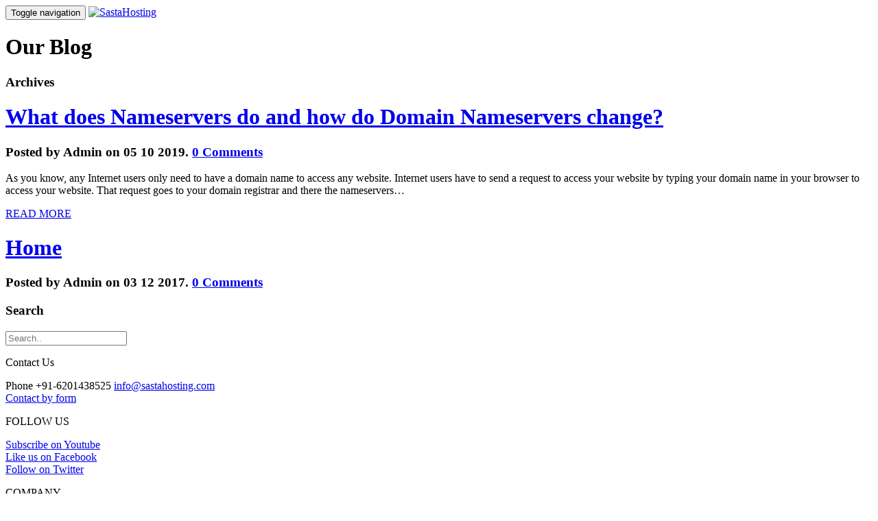

--- FILE ---
content_type: text/html; charset=UTF-8
request_url: https://www.sastahosting.com/author/guptaji/
body_size: 6611
content:
<!DOCTYPE html>
<html lang="en-US">
<head>
    	<meta charset="UTF-8" />
	<meta name="viewport" content="width=device-width, initial-scale=1"/>
	<meta name="generator" content="Spyropress 3.7.0" />
	<link rel="alternate" type="application/rss+xml" title="SastaHosting RSS Feed" href="https://www.sastahosting.com/feed/" />
	<link rel="pingback" href="https://www.sastahosting.com/xmlrpc.php" />
<meta name='robots' content='max-image-preview:large' />
	<style>img:is([sizes="auto" i], [sizes^="auto," i]) { contain-intrinsic-size: 3000px 1500px }</style>
	<link rel='dns-prefetch' href='//stats.wp.com' />
<link rel='dns-prefetch' href='//fonts.googleapis.com' />
<link rel='dns-prefetch' href='//v0.wordpress.com' />
<link rel='dns-prefetch' href='//widgets.wp.com' />
<link rel='dns-prefetch' href='//s0.wp.com' />
<link rel='dns-prefetch' href='//0.gravatar.com' />
<link rel='dns-prefetch' href='//1.gravatar.com' />
<link rel='dns-prefetch' href='//2.gravatar.com' />
<link rel='dns-prefetch' href='//i0.wp.com' />
<link rel="alternate" type="application/rss+xml" title="SastaHosting &raquo; Feed" href="https://www.sastahosting.com/feed/" />
<link rel="alternate" type="application/rss+xml" title="SastaHosting &raquo; Comments Feed" href="https://www.sastahosting.com/comments/feed/" />
<link rel="alternate" type="application/rss+xml" title="SastaHosting &raquo; Posts by Admin Feed" href="https://www.sastahosting.com/author/guptaji/feed/" />
<script type="text/javascript">
/* <![CDATA[ */
window._wpemojiSettings = {"baseUrl":"https:\/\/s.w.org\/images\/core\/emoji\/16.0.1\/72x72\/","ext":".png","svgUrl":"https:\/\/s.w.org\/images\/core\/emoji\/16.0.1\/svg\/","svgExt":".svg","source":{"concatemoji":"\/wp-includes\/js\/wp-emoji-release.min.js?ver=6.8.3"}};
/*! This file is auto-generated */
!function(s,n){var o,i,e;function c(e){try{var t={supportTests:e,timestamp:(new Date).valueOf()};sessionStorage.setItem(o,JSON.stringify(t))}catch(e){}}function p(e,t,n){e.clearRect(0,0,e.canvas.width,e.canvas.height),e.fillText(t,0,0);var t=new Uint32Array(e.getImageData(0,0,e.canvas.width,e.canvas.height).data),a=(e.clearRect(0,0,e.canvas.width,e.canvas.height),e.fillText(n,0,0),new Uint32Array(e.getImageData(0,0,e.canvas.width,e.canvas.height).data));return t.every(function(e,t){return e===a[t]})}function u(e,t){e.clearRect(0,0,e.canvas.width,e.canvas.height),e.fillText(t,0,0);for(var n=e.getImageData(16,16,1,1),a=0;a<n.data.length;a++)if(0!==n.data[a])return!1;return!0}function f(e,t,n,a){switch(t){case"flag":return n(e,"\ud83c\udff3\ufe0f\u200d\u26a7\ufe0f","\ud83c\udff3\ufe0f\u200b\u26a7\ufe0f")?!1:!n(e,"\ud83c\udde8\ud83c\uddf6","\ud83c\udde8\u200b\ud83c\uddf6")&&!n(e,"\ud83c\udff4\udb40\udc67\udb40\udc62\udb40\udc65\udb40\udc6e\udb40\udc67\udb40\udc7f","\ud83c\udff4\u200b\udb40\udc67\u200b\udb40\udc62\u200b\udb40\udc65\u200b\udb40\udc6e\u200b\udb40\udc67\u200b\udb40\udc7f");case"emoji":return!a(e,"\ud83e\udedf")}return!1}function g(e,t,n,a){var r="undefined"!=typeof WorkerGlobalScope&&self instanceof WorkerGlobalScope?new OffscreenCanvas(300,150):s.createElement("canvas"),o=r.getContext("2d",{willReadFrequently:!0}),i=(o.textBaseline="top",o.font="600 32px Arial",{});return e.forEach(function(e){i[e]=t(o,e,n,a)}),i}function t(e){var t=s.createElement("script");t.src=e,t.defer=!0,s.head.appendChild(t)}"undefined"!=typeof Promise&&(o="wpEmojiSettingsSupports",i=["flag","emoji"],n.supports={everything:!0,everythingExceptFlag:!0},e=new Promise(function(e){s.addEventListener("DOMContentLoaded",e,{once:!0})}),new Promise(function(t){var n=function(){try{var e=JSON.parse(sessionStorage.getItem(o));if("object"==typeof e&&"number"==typeof e.timestamp&&(new Date).valueOf()<e.timestamp+604800&&"object"==typeof e.supportTests)return e.supportTests}catch(e){}return null}();if(!n){if("undefined"!=typeof Worker&&"undefined"!=typeof OffscreenCanvas&&"undefined"!=typeof URL&&URL.createObjectURL&&"undefined"!=typeof Blob)try{var e="postMessage("+g.toString()+"("+[JSON.stringify(i),f.toString(),p.toString(),u.toString()].join(",")+"));",a=new Blob([e],{type:"text/javascript"}),r=new Worker(URL.createObjectURL(a),{name:"wpTestEmojiSupports"});return void(r.onmessage=function(e){c(n=e.data),r.terminate(),t(n)})}catch(e){}c(n=g(i,f,p,u))}t(n)}).then(function(e){for(var t in e)n.supports[t]=e[t],n.supports.everything=n.supports.everything&&n.supports[t],"flag"!==t&&(n.supports.everythingExceptFlag=n.supports.everythingExceptFlag&&n.supports[t]);n.supports.everythingExceptFlag=n.supports.everythingExceptFlag&&!n.supports.flag,n.DOMReady=!1,n.readyCallback=function(){n.DOMReady=!0}}).then(function(){return e}).then(function(){var e;n.supports.everything||(n.readyCallback(),(e=n.source||{}).concatemoji?t(e.concatemoji):e.wpemoji&&e.twemoji&&(t(e.twemoji),t(e.wpemoji)))}))}((window,document),window._wpemojiSettings);
/* ]]> */
</script>
<link rel='stylesheet' id='flexslider-css' href='/wp-content/themes/flathost/assets/css/flexslider.css?ver=2.1' type='text/css' media='all' />
<link rel='stylesheet' id='google-fonts-css' href='https://fonts.googleapis.com/css?family=Montserrat%3A400%2C700&#038;ver=6.8.3' type='text/css' media='all' />
<link rel='stylesheet' id='bootstrap-css' href='/wp-content/themes/flathost/assets/css/bootstrap.min.css?ver=3.2.0' type='text/css' media='all' />
<link rel='stylesheet' id='font-awesome-css' href='/wp-content/themes/flathost/assets/css/font-awesome/css/font-awesome.css?ver=6.8.3' type='text/css' media='all' />
<link rel='stylesheet' id='hosting-css' href='/wp-content/themes/flathost/assets/css/hosting.css?ver=6.8.3' type='text/css' media='all' />
<link rel='stylesheet' id='main-css' href='/wp-content/themes/flathost/style.css?ver=6.8.3' type='text/css' media='all' />
<link rel='stylesheet' id='dynamic-css' href='/wp-content/themes/flathost/assets/css/dynamic.css?ver=2.0.0' type='text/css' media='all' />
<link rel='stylesheet' id='builder-css' href='/wp-content/themes/flathost/assets/css/builder.css?ver=2.0.0' type='text/css' media='all' />
<style id='wp-emoji-styles-inline-css' type='text/css'>

	img.wp-smiley, img.emoji {
		display: inline !important;
		border: none !important;
		box-shadow: none !important;
		height: 1em !important;
		width: 1em !important;
		margin: 0 0.07em !important;
		vertical-align: -0.1em !important;
		background: none !important;
		padding: 0 !important;
	}
</style>
<link rel='stylesheet' id='wp-block-library-css' href='/wp-includes/css/dist/block-library/style.min.css?ver=6.8.3' type='text/css' media='all' />
<style id='classic-theme-styles-inline-css' type='text/css'>
/*! This file is auto-generated */
.wp-block-button__link{color:#fff;background-color:#32373c;border-radius:9999px;box-shadow:none;text-decoration:none;padding:calc(.667em + 2px) calc(1.333em + 2px);font-size:1.125em}.wp-block-file__button{background:#32373c;color:#fff;text-decoration:none}
</style>
<link rel='stylesheet' id='mediaelement-css' href='/wp-includes/js/mediaelement/mediaelementplayer-legacy.min.css?ver=4.2.17' type='text/css' media='all' />
<link rel='stylesheet' id='wp-mediaelement-css' href='/wp-includes/js/mediaelement/wp-mediaelement.min.css?ver=6.8.3' type='text/css' media='all' />
<style id='jetpack-sharing-buttons-style-inline-css' type='text/css'>
.jetpack-sharing-buttons__services-list{display:flex;flex-direction:row;flex-wrap:wrap;gap:0;list-style-type:none;margin:5px;padding:0}.jetpack-sharing-buttons__services-list.has-small-icon-size{font-size:12px}.jetpack-sharing-buttons__services-list.has-normal-icon-size{font-size:16px}.jetpack-sharing-buttons__services-list.has-large-icon-size{font-size:24px}.jetpack-sharing-buttons__services-list.has-huge-icon-size{font-size:36px}@media print{.jetpack-sharing-buttons__services-list{display:none!important}}.editor-styles-wrapper .wp-block-jetpack-sharing-buttons{gap:0;padding-inline-start:0}ul.jetpack-sharing-buttons__services-list.has-background{padding:1.25em 2.375em}
</style>
<style id='global-styles-inline-css' type='text/css'>
:root{--wp--preset--aspect-ratio--square: 1;--wp--preset--aspect-ratio--4-3: 4/3;--wp--preset--aspect-ratio--3-4: 3/4;--wp--preset--aspect-ratio--3-2: 3/2;--wp--preset--aspect-ratio--2-3: 2/3;--wp--preset--aspect-ratio--16-9: 16/9;--wp--preset--aspect-ratio--9-16: 9/16;--wp--preset--color--black: #000000;--wp--preset--color--cyan-bluish-gray: #abb8c3;--wp--preset--color--white: #ffffff;--wp--preset--color--pale-pink: #f78da7;--wp--preset--color--vivid-red: #cf2e2e;--wp--preset--color--luminous-vivid-orange: #ff6900;--wp--preset--color--luminous-vivid-amber: #fcb900;--wp--preset--color--light-green-cyan: #7bdcb5;--wp--preset--color--vivid-green-cyan: #00d084;--wp--preset--color--pale-cyan-blue: #8ed1fc;--wp--preset--color--vivid-cyan-blue: #0693e3;--wp--preset--color--vivid-purple: #9b51e0;--wp--preset--gradient--vivid-cyan-blue-to-vivid-purple: linear-gradient(135deg,rgba(6,147,227,1) 0%,rgb(155,81,224) 100%);--wp--preset--gradient--light-green-cyan-to-vivid-green-cyan: linear-gradient(135deg,rgb(122,220,180) 0%,rgb(0,208,130) 100%);--wp--preset--gradient--luminous-vivid-amber-to-luminous-vivid-orange: linear-gradient(135deg,rgba(252,185,0,1) 0%,rgba(255,105,0,1) 100%);--wp--preset--gradient--luminous-vivid-orange-to-vivid-red: linear-gradient(135deg,rgba(255,105,0,1) 0%,rgb(207,46,46) 100%);--wp--preset--gradient--very-light-gray-to-cyan-bluish-gray: linear-gradient(135deg,rgb(238,238,238) 0%,rgb(169,184,195) 100%);--wp--preset--gradient--cool-to-warm-spectrum: linear-gradient(135deg,rgb(74,234,220) 0%,rgb(151,120,209) 20%,rgb(207,42,186) 40%,rgb(238,44,130) 60%,rgb(251,105,98) 80%,rgb(254,248,76) 100%);--wp--preset--gradient--blush-light-purple: linear-gradient(135deg,rgb(255,206,236) 0%,rgb(152,150,240) 100%);--wp--preset--gradient--blush-bordeaux: linear-gradient(135deg,rgb(254,205,165) 0%,rgb(254,45,45) 50%,rgb(107,0,62) 100%);--wp--preset--gradient--luminous-dusk: linear-gradient(135deg,rgb(255,203,112) 0%,rgb(199,81,192) 50%,rgb(65,88,208) 100%);--wp--preset--gradient--pale-ocean: linear-gradient(135deg,rgb(255,245,203) 0%,rgb(182,227,212) 50%,rgb(51,167,181) 100%);--wp--preset--gradient--electric-grass: linear-gradient(135deg,rgb(202,248,128) 0%,rgb(113,206,126) 100%);--wp--preset--gradient--midnight: linear-gradient(135deg,rgb(2,3,129) 0%,rgb(40,116,252) 100%);--wp--preset--font-size--small: 13px;--wp--preset--font-size--medium: 20px;--wp--preset--font-size--large: 36px;--wp--preset--font-size--x-large: 42px;--wp--preset--spacing--20: 0.44rem;--wp--preset--spacing--30: 0.67rem;--wp--preset--spacing--40: 1rem;--wp--preset--spacing--50: 1.5rem;--wp--preset--spacing--60: 2.25rem;--wp--preset--spacing--70: 3.38rem;--wp--preset--spacing--80: 5.06rem;--wp--preset--shadow--natural: 6px 6px 9px rgba(0, 0, 0, 0.2);--wp--preset--shadow--deep: 12px 12px 50px rgba(0, 0, 0, 0.4);--wp--preset--shadow--sharp: 6px 6px 0px rgba(0, 0, 0, 0.2);--wp--preset--shadow--outlined: 6px 6px 0px -3px rgba(255, 255, 255, 1), 6px 6px rgba(0, 0, 0, 1);--wp--preset--shadow--crisp: 6px 6px 0px rgba(0, 0, 0, 1);}:where(.is-layout-flex){gap: 0.5em;}:where(.is-layout-grid){gap: 0.5em;}body .is-layout-flex{display: flex;}.is-layout-flex{flex-wrap: wrap;align-items: center;}.is-layout-flex > :is(*, div){margin: 0;}body .is-layout-grid{display: grid;}.is-layout-grid > :is(*, div){margin: 0;}:where(.wp-block-columns.is-layout-flex){gap: 2em;}:where(.wp-block-columns.is-layout-grid){gap: 2em;}:where(.wp-block-post-template.is-layout-flex){gap: 1.25em;}:where(.wp-block-post-template.is-layout-grid){gap: 1.25em;}.has-black-color{color: var(--wp--preset--color--black) !important;}.has-cyan-bluish-gray-color{color: var(--wp--preset--color--cyan-bluish-gray) !important;}.has-white-color{color: var(--wp--preset--color--white) !important;}.has-pale-pink-color{color: var(--wp--preset--color--pale-pink) !important;}.has-vivid-red-color{color: var(--wp--preset--color--vivid-red) !important;}.has-luminous-vivid-orange-color{color: var(--wp--preset--color--luminous-vivid-orange) !important;}.has-luminous-vivid-amber-color{color: var(--wp--preset--color--luminous-vivid-amber) !important;}.has-light-green-cyan-color{color: var(--wp--preset--color--light-green-cyan) !important;}.has-vivid-green-cyan-color{color: var(--wp--preset--color--vivid-green-cyan) !important;}.has-pale-cyan-blue-color{color: var(--wp--preset--color--pale-cyan-blue) !important;}.has-vivid-cyan-blue-color{color: var(--wp--preset--color--vivid-cyan-blue) !important;}.has-vivid-purple-color{color: var(--wp--preset--color--vivid-purple) !important;}.has-black-background-color{background-color: var(--wp--preset--color--black) !important;}.has-cyan-bluish-gray-background-color{background-color: var(--wp--preset--color--cyan-bluish-gray) !important;}.has-white-background-color{background-color: var(--wp--preset--color--white) !important;}.has-pale-pink-background-color{background-color: var(--wp--preset--color--pale-pink) !important;}.has-vivid-red-background-color{background-color: var(--wp--preset--color--vivid-red) !important;}.has-luminous-vivid-orange-background-color{background-color: var(--wp--preset--color--luminous-vivid-orange) !important;}.has-luminous-vivid-amber-background-color{background-color: var(--wp--preset--color--luminous-vivid-amber) !important;}.has-light-green-cyan-background-color{background-color: var(--wp--preset--color--light-green-cyan) !important;}.has-vivid-green-cyan-background-color{background-color: var(--wp--preset--color--vivid-green-cyan) !important;}.has-pale-cyan-blue-background-color{background-color: var(--wp--preset--color--pale-cyan-blue) !important;}.has-vivid-cyan-blue-background-color{background-color: var(--wp--preset--color--vivid-cyan-blue) !important;}.has-vivid-purple-background-color{background-color: var(--wp--preset--color--vivid-purple) !important;}.has-black-border-color{border-color: var(--wp--preset--color--black) !important;}.has-cyan-bluish-gray-border-color{border-color: var(--wp--preset--color--cyan-bluish-gray) !important;}.has-white-border-color{border-color: var(--wp--preset--color--white) !important;}.has-pale-pink-border-color{border-color: var(--wp--preset--color--pale-pink) !important;}.has-vivid-red-border-color{border-color: var(--wp--preset--color--vivid-red) !important;}.has-luminous-vivid-orange-border-color{border-color: var(--wp--preset--color--luminous-vivid-orange) !important;}.has-luminous-vivid-amber-border-color{border-color: var(--wp--preset--color--luminous-vivid-amber) !important;}.has-light-green-cyan-border-color{border-color: var(--wp--preset--color--light-green-cyan) !important;}.has-vivid-green-cyan-border-color{border-color: var(--wp--preset--color--vivid-green-cyan) !important;}.has-pale-cyan-blue-border-color{border-color: var(--wp--preset--color--pale-cyan-blue) !important;}.has-vivid-cyan-blue-border-color{border-color: var(--wp--preset--color--vivid-cyan-blue) !important;}.has-vivid-purple-border-color{border-color: var(--wp--preset--color--vivid-purple) !important;}.has-vivid-cyan-blue-to-vivid-purple-gradient-background{background: var(--wp--preset--gradient--vivid-cyan-blue-to-vivid-purple) !important;}.has-light-green-cyan-to-vivid-green-cyan-gradient-background{background: var(--wp--preset--gradient--light-green-cyan-to-vivid-green-cyan) !important;}.has-luminous-vivid-amber-to-luminous-vivid-orange-gradient-background{background: var(--wp--preset--gradient--luminous-vivid-amber-to-luminous-vivid-orange) !important;}.has-luminous-vivid-orange-to-vivid-red-gradient-background{background: var(--wp--preset--gradient--luminous-vivid-orange-to-vivid-red) !important;}.has-very-light-gray-to-cyan-bluish-gray-gradient-background{background: var(--wp--preset--gradient--very-light-gray-to-cyan-bluish-gray) !important;}.has-cool-to-warm-spectrum-gradient-background{background: var(--wp--preset--gradient--cool-to-warm-spectrum) !important;}.has-blush-light-purple-gradient-background{background: var(--wp--preset--gradient--blush-light-purple) !important;}.has-blush-bordeaux-gradient-background{background: var(--wp--preset--gradient--blush-bordeaux) !important;}.has-luminous-dusk-gradient-background{background: var(--wp--preset--gradient--luminous-dusk) !important;}.has-pale-ocean-gradient-background{background: var(--wp--preset--gradient--pale-ocean) !important;}.has-electric-grass-gradient-background{background: var(--wp--preset--gradient--electric-grass) !important;}.has-midnight-gradient-background{background: var(--wp--preset--gradient--midnight) !important;}.has-small-font-size{font-size: var(--wp--preset--font-size--small) !important;}.has-medium-font-size{font-size: var(--wp--preset--font-size--medium) !important;}.has-large-font-size{font-size: var(--wp--preset--font-size--large) !important;}.has-x-large-font-size{font-size: var(--wp--preset--font-size--x-large) !important;}
:where(.wp-block-post-template.is-layout-flex){gap: 1.25em;}:where(.wp-block-post-template.is-layout-grid){gap: 1.25em;}
:where(.wp-block-columns.is-layout-flex){gap: 2em;}:where(.wp-block-columns.is-layout-grid){gap: 2em;}
:root :where(.wp-block-pullquote){font-size: 1.5em;line-height: 1.6;}
</style>
<link rel='stylesheet' id='contact-form-7-css' href='/wp-content/plugins/contact-form-7/includes/css/styles.css?ver=6.0.6' type='text/css' media='all' />
<link rel='stylesheet' id='jetpack_likes-css' href='/wp-content/plugins/jetpack/modules/likes/style.css?ver=13.9.1' type='text/css' media='all' />
<script type="text/javascript" src="/wp-includes/js/jquery/jquery.min.js?ver=3.7.1" id="jquery-core-js"></script>
<script type="text/javascript" src="/wp-includes/js/jquery/jquery-migrate.min.js?ver=3.4.1" id="jquery-migrate-js"></script>
<script type="text/javascript" src="/wp-content/themes/flathost/assets/js/modernizr.js?ver=2.6.2" id="modernizr-js"></script>
<link rel="https://api.w.org/" href="https://www.sastahosting.com/wp-json/" /><link rel="alternate" title="JSON" type="application/json" href="https://www.sastahosting.com/wp-json/wp/v2/users/1" /><link rel="EditURI" type="application/rsd+xml" title="RSD" href="https://www.sastahosting.com/xmlrpc.php?rsd" />

	<style>img#wpstats{display:none}</style>
			<title>Admin  &#8211;  SastaHosting</title>
<!--Le fav and touch icons-->
<link rel="shortcut icon" href="http://sastahosting.com/wp-content/uploads/2017/12/24899060_2068351686728454_1180795946_n-300x102.jpg"/>
<link rel="apple-touch-icon" href="http://sastahosting.com/wp-content/uploads/2017/12/24899060_2068351686728454_1180795946_n-300x102.jpg">
<link rel="apple-touch-icon" sizes="72x72" href="http://sastahosting.com/wp-content/uploads/2017/12/24899060_2068351686728454_1180795946_n-300x102.jpg">
<link rel="apple-touch-icon" sizes="114x114" href="http://sastahosting.com/wp-content/uploads/2017/12/24899060_2068351686728454_1180795946_n-300x102.jpg">
<!--/Le fav and touch icons-->

<!-- Jetpack Open Graph Tags -->
<meta property="og:type" content="profile" />
<meta property="og:title" content="Admin" />
<meta property="og:url" content="https://www.sastahosting.com/author/guptaji/" />
<meta property="profile:first_name" content="Technical Guptaji" />
<meta property="profile:last_name" content="Admin" />
<meta property="og:site_name" content="SastaHosting" />
<meta property="og:image" content="https://secure.gravatar.com/avatar/92922b6d8561da49c9a813575ab2906c772e5360c1af731e52198279f3e516e1?s=200&#038;d=mm&#038;r=g" />
<meta property="og:image:alt" content="Admin" />
<meta property="og:locale" content="en_US" />

<!-- End Jetpack Open Graph Tags -->
<link rel="icon" href="https://i0.wp.com/www.sastahosting.com/wp-content/uploads/2017/12/cropped-24899060_2068351686728454_1180795946_n.jpg?fit=32%2C32&#038;ssl=1" sizes="32x32" />
<link rel="icon" href="https://i0.wp.com/www.sastahosting.com/wp-content/uploads/2017/12/cropped-24899060_2068351686728454_1180795946_n.jpg?fit=192%2C192&#038;ssl=1" sizes="192x192" />
<link rel="apple-touch-icon" href="https://i0.wp.com/www.sastahosting.com/wp-content/uploads/2017/12/cropped-24899060_2068351686728454_1180795946_n.jpg?fit=180%2C180&#038;ssl=1" />
<meta name="msapplication-TileImage" content="https://i0.wp.com/www.sastahosting.com/wp-content/uploads/2017/12/cropped-24899060_2068351686728454_1180795946_n.jpg?fit=270%2C270&#038;ssl=1" />
</head>
<body class="archive author author-guptaji author-1 wp-theme-flathost chrome">
<!-- wrapper -->
<div id="wrapper">
    <!--[if lt IE 8]><p class="chromeframe">You are using an <strong>outdated</strong> browser. Please <a href="http://browsehappy.com/">upgrade your browser</a> or <a href="http://www.google.com/chromeframe/?redirect=true">activate Google Chrome Frame</a> to improve your experience.</p><![endif]-->
    <!-- header -->
             <nav class="navbar navbar-default navbar-fixed-top" role="navigation"> 
          <!-- Brand and toggle get grouped for better mobile display -->
          <div class="container">
              <div class="navbar-header">
                <button type="button" class="navbar-toggle" data-toggle="collapse" data-target=".navbar-ex1-collapse"> 
                    <span class="sr-only">Toggle navigation</span> 
                    <span class="icon-bar"></span> 
                    <span class="icon-bar"></span> 
                    <span class="icon-bar"></span> 
                </button>
                <a href="https://www.sastahosting.com/" title="SastaHosting" class="navbar-brand"><img class="logo" src="http://sastahosting.com/wp-content/uploads/2017/12/logo2.png" alt="SastaHosting" title="SastaHosting" /></a>              </div>
            
            <!-- Collect the nav links, forms, and other content for toggling -->
            <div class="collapse navbar-collapse navbar-ex1-collapse">
                
                 
              
            </div><!-- /.navbar-collapse --> 
            
            
          </div>
        </nav><!-- end nav -->   
          
     <!-- /header -->
    
<div class="container">

    <div class="row PageHead">
    <div class="col-md-12">
        <h1>Our Blog</h1>         
        <h3 class="page-title">
            Archives        </h3>
    </div>
</div>
    <div class="row blog">

        <div class="col-md-9"> 

                <div class="blogpost ">

    <h1 class="title">
    	<a href="https://www.sastahosting.com/what-does-nameservers-do-and-how-do-domain-nameservers-change/" >What does Nameservers do and how do Domain Nameservers change?</a>  
    </h1>

    <h3 class="subtitle">
        Posted by Admin on 05 10 2019. <a href="https://www.sastahosting.com/what-does-nameservers-do-and-how-do-domain-nameservers-change/#respond">0 Comments</a>    </h3>
    
    <p>As you know, any Internet users only need to have a domain name to access any website. Internet users have to send a request to access your website by typing your domain name in your browser to access your website.

That request goes to your domain registrar and there the nameservers…</p> <a class="btn btn-success" href="https://www.sastahosting.com/what-does-nameservers-do-and-how-do-domain-nameservers-change/">READ MORE</a>
</div><div class="blogpost ">

    <h1 class="title">
    	<a href="https://www.sastahosting.com/home/" >Home</a>  
    </h1>

    <h3 class="subtitle">
        Posted by Admin on 03 12 2017. <a href="https://www.sastahosting.com/home/#respond">0 Comments</a>    </h3>
    
    
</div>
        </div>

        <div class="col-md-3 sidebar">

            <section id="search-4" class="widget widget_search"><h3 class="widget-title">Search</h3><form role="search" method="get" id="searchform" action="https://www.sastahosting.com/">
    <input type="text" name="s" class="form-control" placeholder="Search.." value=""/>
</form></section>
        </div>

    </div>

</div>


    
    <!-- footer -->

    <div class="footer" >

        <div class="container">

            

<div class="row widget-area">

    <!-- footer-widget-areas -->
<div class="col-md-2"><section id="text-2" class="widget widget_text"><p>Contact Us</p>			<div class="textwidget">Phone +91-6201438525
<a href="mailto:info@sastahosting.com" target="_blank"> info@sastahosting.com</a><br>
<a href="http://sastahosting.com/contact/" target="_blank"> Contact by form</a></div>
		</section></div><div class="col-md-2"><section id="text-3" class="widget widget_text"><p>FOLLOW US</p>			<div class="textwidget"><a href="https://www.youtube.com/technicalguptaji" target="_blank">Subscribe on Youtube</a><br>
<a href="https://facebook.com/TechnicalGuptaji/" target="_blank">Like us on Facebook</a><br>
<a href="https://twitter.com/technicalguptaj" target="_blank">Follow on Twitter</a></div>
		</section></div><div class="col-md-2"><section id="text-4" class="widget widget_text"><p>COMPANY</p>			<div class="textwidget"><a href="http://sastahosting.com/about-us/">About us</a><br>


</div>
		</section></div><div class="col-md-2"><section id="text-5" class="widget widget_text"><p>Help</p>			<div class="textwidget"><a href="#">Puachase Hosting</a><br>
<a href="#">Setup Hosting</a>
</div>
		</section></div><div class="col-md-2"><section id="text-6" class="widget widget_text"><p>LEGAL TERMS</p>			<div class="textwidget"><a href="http://sastahosting.com/terms-of-use/">Terms of use</a><br>
 <a href="http://sastahosting.com/privacy-policy/">Privacy Policy</a></div>
		</section></div><div class="col-md-2"><section id="custom_html-2" class="widget_text widget widget_custom_html"><p>Our Services</p><div class="textwidget custom-html-widget"><a href="https://etnasasta.com/">EtnaSasta Online Shopping</a><br>
<a href="https://www.themegpl.com/">ThemeGPL Cheap Wordpress Theme & Plugin</a><br>
<a href="https://www.oneclickavailable.com/">OneClickAvailable</a><br>

</div></section></div><!-- /footer-widget-areas -->

</div>

<div class="row copyright">

    <div class="pull-right"><img src="http://sastahosting.com/wp-content/uploads/2017/12/logo2.png" alt="logo"></div><p>Copyright © 2017 SastaHosting. <span class="hidden-xs">All Rights Reserved.</span></p>
</div>
        </div>

    </div>

    <!--===Back to top======--> 

    <a href="#" class="scrollup">Scroll</a>             

    <!-- /footer -->

    
</div>
<!-- wrapper -->

<!-- Powered by WordPress and the SpyroPress Framework -->

<script type="speculationrules">
{"prefetch":[{"source":"document","where":{"and":[{"href_matches":"\/*"},{"not":{"href_matches":["\/wp-*.php","\/wp-admin\/*","\/wp-content\/uploads\/*","\/wp-content\/*","\/wp-content\/plugins\/*","\/wp-content\/themes\/flathost\/*","\/*\\?(.+)"]}},{"not":{"selector_matches":"a[rel~=\"nofollow\"]"}},{"not":{"selector_matches":".no-prefetch, .no-prefetch a"}}]},"eagerness":"conservative"}]}
</script>
<script type="text/javascript" src="/wp-content/themes/flathost/assets/js/jquery.flexslider.js?ver=2.1" id="jquery-flexslider-js"></script>
<script type="text/javascript" src="/wp-content/themes/flathost/assets/js/bootstrap.min.js?ver=2.0" id="jquery-bootstrap-js"></script>
<script type="text/javascript" src="/wp-content/themes/flathost/assets/js/jquery.easing.1.2.js?ver=1.1.2" id="jquery-easing-js"></script>
<script type="text/javascript" src="/wp-content/themes/flathost/assets/js/jquery.nav.js?ver=1.1.2" id="jquery-nav-js"></script>
<script type="text/javascript" src="/wp-content/themes/flathost/assets/js/retina.js?ver=1.3.0" id="jquery-retina-js"></script>
<script type="text/javascript" src="/wp-content/themes/flathost/assets/js/main.js?ver=6.8.3" id="custom-script-js"></script>
<script type="text/javascript" src="/wp-includes/js/dist/hooks.min.js?ver=4d63a3d491d11ffd8ac6" id="wp-hooks-js"></script>
<script type="text/javascript" src="/wp-includes/js/dist/i18n.min.js?ver=5e580eb46a90c2b997e6" id="wp-i18n-js"></script>
<script type="text/javascript" id="wp-i18n-js-after">
/* <![CDATA[ */
wp.i18n.setLocaleData( { 'text direction\u0004ltr': [ 'ltr' ] } );
/* ]]> */
</script>
<script type="text/javascript" src="/wp-content/plugins/contact-form-7/includes/swv/js/index.js?ver=6.0.6" id="swv-js"></script>
<script type="text/javascript" id="contact-form-7-js-before">
/* <![CDATA[ */
var wpcf7 = {
    "api": {
        "root": "https:\/\/www.sastahosting.com\/wp-json\/",
        "namespace": "contact-form-7\/v1"
    },
    "cached": 1
};
/* ]]> */
</script>
<script type="text/javascript" src="/wp-content/plugins/contact-form-7/includes/js/index.js?ver=6.0.6" id="contact-form-7-js"></script>
<script type="text/javascript" src="https://stats.wp.com/e-202604.js" id="jetpack-stats-js" data-wp-strategy="defer"></script>
<script type="text/javascript" id="jetpack-stats-js-after">
/* <![CDATA[ */
_stq = window._stq || [];
_stq.push([ "view", JSON.parse("{\"v\":\"ext\",\"blog\":\"141781294\",\"post\":\"0\",\"tz\":\"5.5\",\"srv\":\"www.sastahosting.com\",\"j\":\"1:13.9.1\"}") ]);
_stq.push([ "clickTrackerInit", "141781294", "0" ]);
/* ]]> */
</script>

</body>

</html>

<!-- Page cached by LiteSpeed Cache 7.1 on 2026-01-21 13:21:16 -->